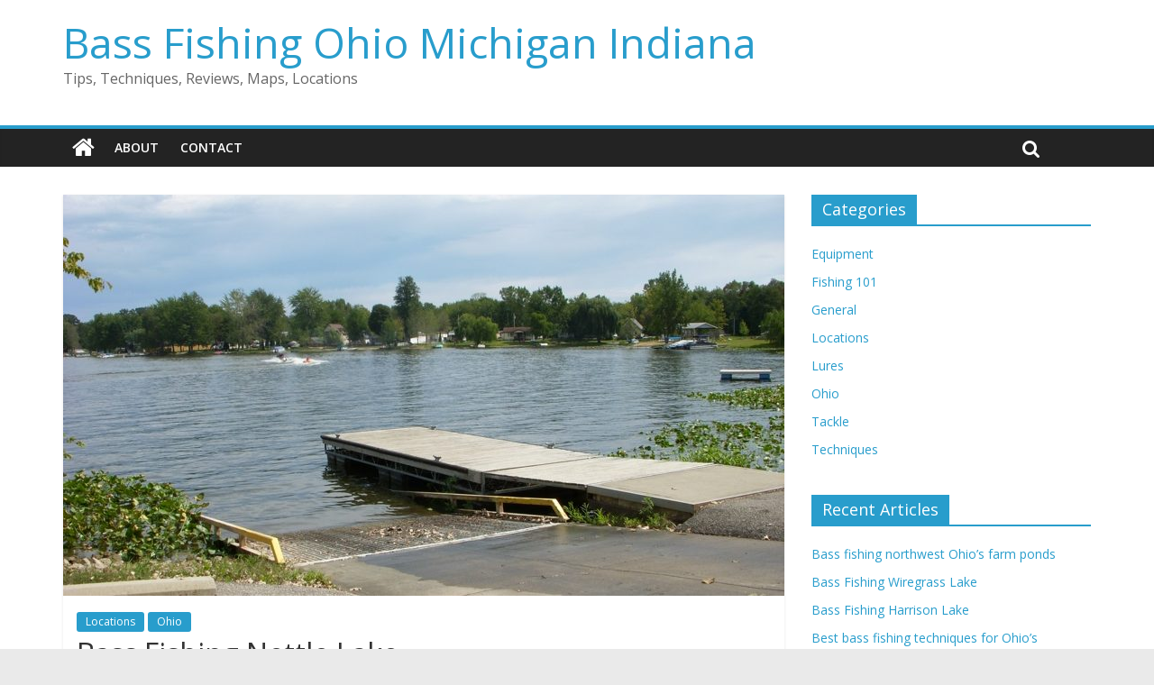

--- FILE ---
content_type: text/html; charset=UTF-8
request_url: https://bassingohio.com/bass-fishing-nettle-lake/
body_size: 9577
content:
<!DOCTYPE html>
<html dir="ltr" lang="en"
	prefix="og: https://ogp.me/ns#" >
<head>
	<meta charset="UTF-8" />
	<meta name="viewport" content="width=device-width, initial-scale=1">
	<link rel="profile" href="http://gmpg.org/xfn/11" />
	<link rel="pingback" href="https://bassingohio.com/xmlrpc.php" />
	<title>Bass Fishing Nettle Lake | Bass Fishing Ohio Michigan Indiana</title>

		<!-- All in One SEO 4.4.1 - aioseo.com -->
		<meta name="robots" content="max-image-preview:large" />
		<meta name="keywords" content="natural lake,pike,locations,ohio" />
		<link rel="canonical" href="https://bassingohio.com/bass-fishing-nettle-lake/" />
		<meta name="generator" content="All in One SEO (AIOSEO) 4.4.1" />
		<meta property="og:locale" content="en_US" />
		<meta property="og:site_name" content="Bass Fishing Ohio Michigan Indiana | Tips, Techniques, Reviews, Maps, Locations" />
		<meta property="og:type" content="article" />
		<meta property="og:title" content="Bass Fishing Nettle Lake | Bass Fishing Ohio Michigan Indiana" />
		<meta property="og:url" content="https://bassingohio.com/bass-fishing-nettle-lake/" />
		<meta property="article:published_time" content="2016-10-07T03:33:30+00:00" />
		<meta property="article:modified_time" content="2016-10-07T16:36:25+00:00" />
		<meta name="twitter:card" content="summary" />
		<meta name="twitter:title" content="Bass Fishing Nettle Lake | Bass Fishing Ohio Michigan Indiana" />
		<script type="application/ld+json" class="aioseo-schema">
			{"@context":"https:\/\/schema.org","@graph":[{"@type":"Article","@id":"https:\/\/bassingohio.com\/bass-fishing-nettle-lake\/#article","name":"Bass Fishing Nettle Lake | Bass Fishing Ohio Michigan Indiana","headline":"Bass Fishing Nettle Lake","author":{"@id":"https:\/\/bassingohio.com\/author\/mohammed\/#author"},"publisher":{"@id":"https:\/\/bassingohio.com\/#organization"},"image":{"@type":"ImageObject","url":"https:\/\/bassingohio.com\/wp-content\/uploads\/2016\/10\/bass-fishing-nettle-lake.jpg","width":800,"height":600},"datePublished":"2016-10-07T03:33:30+00:00","dateModified":"2016-10-07T16:36:25+00:00","inLanguage":"en","mainEntityOfPage":{"@id":"https:\/\/bassingohio.com\/bass-fishing-nettle-lake\/#webpage"},"isPartOf":{"@id":"https:\/\/bassingohio.com\/bass-fishing-nettle-lake\/#webpage"},"articleSection":"Locations, Ohio, Natural Lake, Pike"},{"@type":"BreadcrumbList","@id":"https:\/\/bassingohio.com\/bass-fishing-nettle-lake\/#breadcrumblist","itemListElement":[{"@type":"ListItem","@id":"https:\/\/bassingohio.com\/#listItem","position":1,"item":{"@type":"WebPage","@id":"https:\/\/bassingohio.com\/","name":"Home","description":"Ohio Michigan and Indiana Bass Fishing Tips, Techniques, Reviews, Maps, Locations, and much more! Free!","url":"https:\/\/bassingohio.com\/"},"nextItem":"https:\/\/bassingohio.com\/bass-fishing-nettle-lake\/#listItem"},{"@type":"ListItem","@id":"https:\/\/bassingohio.com\/bass-fishing-nettle-lake\/#listItem","position":2,"item":{"@type":"WebPage","@id":"https:\/\/bassingohio.com\/bass-fishing-nettle-lake\/","name":"Bass Fishing Nettle Lake","url":"https:\/\/bassingohio.com\/bass-fishing-nettle-lake\/"},"previousItem":"https:\/\/bassingohio.com\/#listItem"}]},{"@type":"Organization","@id":"https:\/\/bassingohio.com\/#organization","name":"Bass Fishing Ohio Michigan Indiana","url":"https:\/\/bassingohio.com\/"},{"@type":"Person","@id":"https:\/\/bassingohio.com\/author\/mohammed\/#author","url":"https:\/\/bassingohio.com\/author\/mohammed\/","name":"Editor in Chief"},{"@type":"WebPage","@id":"https:\/\/bassingohio.com\/bass-fishing-nettle-lake\/#webpage","url":"https:\/\/bassingohio.com\/bass-fishing-nettle-lake\/","name":"Bass Fishing Nettle Lake | Bass Fishing Ohio Michigan Indiana","inLanguage":"en","isPartOf":{"@id":"https:\/\/bassingohio.com\/#website"},"breadcrumb":{"@id":"https:\/\/bassingohio.com\/bass-fishing-nettle-lake\/#breadcrumblist"},"author":{"@id":"https:\/\/bassingohio.com\/author\/mohammed\/#author"},"creator":{"@id":"https:\/\/bassingohio.com\/author\/mohammed\/#author"},"image":{"@type":"ImageObject","url":"https:\/\/bassingohio.com\/wp-content\/uploads\/2016\/10\/bass-fishing-nettle-lake.jpg","@id":"https:\/\/bassingohio.com\/#mainImage","width":800,"height":600},"primaryImageOfPage":{"@id":"https:\/\/bassingohio.com\/bass-fishing-nettle-lake\/#mainImage"},"datePublished":"2016-10-07T03:33:30+00:00","dateModified":"2016-10-07T16:36:25+00:00"},{"@type":"WebSite","@id":"https:\/\/bassingohio.com\/#website","url":"https:\/\/bassingohio.com\/","name":"Bass Fishing Ohio Michigan Indiana","description":"Tips, Techniques, Reviews, Maps, Locations","inLanguage":"en","publisher":{"@id":"https:\/\/bassingohio.com\/#organization"}}]}
		</script>
		<!-- All in One SEO -->

<link rel='dns-prefetch' href='//fonts.googleapis.com' />
<link rel="alternate" type="application/rss+xml" title="Bass Fishing Ohio Michigan Indiana &raquo; Feed" href="https://bassingohio.com/feed/" />
<link rel="alternate" type="application/rss+xml" title="Bass Fishing Ohio Michigan Indiana &raquo; Comments Feed" href="https://bassingohio.com/comments/feed/" />
<script type="text/javascript">
window._wpemojiSettings = {"baseUrl":"https:\/\/s.w.org\/images\/core\/emoji\/14.0.0\/72x72\/","ext":".png","svgUrl":"https:\/\/s.w.org\/images\/core\/emoji\/14.0.0\/svg\/","svgExt":".svg","source":{"concatemoji":"https:\/\/bassingohio.com\/wp-includes\/js\/wp-emoji-release.min.js?ver=6.2.8"}};
/*! This file is auto-generated */
!function(e,a,t){var n,r,o,i=a.createElement("canvas"),p=i.getContext&&i.getContext("2d");function s(e,t){p.clearRect(0,0,i.width,i.height),p.fillText(e,0,0);e=i.toDataURL();return p.clearRect(0,0,i.width,i.height),p.fillText(t,0,0),e===i.toDataURL()}function c(e){var t=a.createElement("script");t.src=e,t.defer=t.type="text/javascript",a.getElementsByTagName("head")[0].appendChild(t)}for(o=Array("flag","emoji"),t.supports={everything:!0,everythingExceptFlag:!0},r=0;r<o.length;r++)t.supports[o[r]]=function(e){if(p&&p.fillText)switch(p.textBaseline="top",p.font="600 32px Arial",e){case"flag":return s("\ud83c\udff3\ufe0f\u200d\u26a7\ufe0f","\ud83c\udff3\ufe0f\u200b\u26a7\ufe0f")?!1:!s("\ud83c\uddfa\ud83c\uddf3","\ud83c\uddfa\u200b\ud83c\uddf3")&&!s("\ud83c\udff4\udb40\udc67\udb40\udc62\udb40\udc65\udb40\udc6e\udb40\udc67\udb40\udc7f","\ud83c\udff4\u200b\udb40\udc67\u200b\udb40\udc62\u200b\udb40\udc65\u200b\udb40\udc6e\u200b\udb40\udc67\u200b\udb40\udc7f");case"emoji":return!s("\ud83e\udef1\ud83c\udffb\u200d\ud83e\udef2\ud83c\udfff","\ud83e\udef1\ud83c\udffb\u200b\ud83e\udef2\ud83c\udfff")}return!1}(o[r]),t.supports.everything=t.supports.everything&&t.supports[o[r]],"flag"!==o[r]&&(t.supports.everythingExceptFlag=t.supports.everythingExceptFlag&&t.supports[o[r]]);t.supports.everythingExceptFlag=t.supports.everythingExceptFlag&&!t.supports.flag,t.DOMReady=!1,t.readyCallback=function(){t.DOMReady=!0},t.supports.everything||(n=function(){t.readyCallback()},a.addEventListener?(a.addEventListener("DOMContentLoaded",n,!1),e.addEventListener("load",n,!1)):(e.attachEvent("onload",n),a.attachEvent("onreadystatechange",function(){"complete"===a.readyState&&t.readyCallback()})),(e=t.source||{}).concatemoji?c(e.concatemoji):e.wpemoji&&e.twemoji&&(c(e.twemoji),c(e.wpemoji)))}(window,document,window._wpemojiSettings);
</script>
<style type="text/css">
img.wp-smiley,
img.emoji {
	display: inline !important;
	border: none !important;
	box-shadow: none !important;
	height: 1em !important;
	width: 1em !important;
	margin: 0 0.07em !important;
	vertical-align: -0.1em !important;
	background: none !important;
	padding: 0 !important;
}
</style>
	<link rel='stylesheet' id='wp-block-library-css' href='https://bassingohio.com/wp-includes/css/dist/block-library/style.min.css?ver=6.2.8' type='text/css' media='all' />
<link rel='stylesheet' id='classic-theme-styles-css' href='https://bassingohio.com/wp-includes/css/classic-themes.min.css?ver=6.2.8' type='text/css' media='all' />
<style id='global-styles-inline-css' type='text/css'>
body{--wp--preset--color--black: #000000;--wp--preset--color--cyan-bluish-gray: #abb8c3;--wp--preset--color--white: #ffffff;--wp--preset--color--pale-pink: #f78da7;--wp--preset--color--vivid-red: #cf2e2e;--wp--preset--color--luminous-vivid-orange: #ff6900;--wp--preset--color--luminous-vivid-amber: #fcb900;--wp--preset--color--light-green-cyan: #7bdcb5;--wp--preset--color--vivid-green-cyan: #00d084;--wp--preset--color--pale-cyan-blue: #8ed1fc;--wp--preset--color--vivid-cyan-blue: #0693e3;--wp--preset--color--vivid-purple: #9b51e0;--wp--preset--gradient--vivid-cyan-blue-to-vivid-purple: linear-gradient(135deg,rgba(6,147,227,1) 0%,rgb(155,81,224) 100%);--wp--preset--gradient--light-green-cyan-to-vivid-green-cyan: linear-gradient(135deg,rgb(122,220,180) 0%,rgb(0,208,130) 100%);--wp--preset--gradient--luminous-vivid-amber-to-luminous-vivid-orange: linear-gradient(135deg,rgba(252,185,0,1) 0%,rgba(255,105,0,1) 100%);--wp--preset--gradient--luminous-vivid-orange-to-vivid-red: linear-gradient(135deg,rgba(255,105,0,1) 0%,rgb(207,46,46) 100%);--wp--preset--gradient--very-light-gray-to-cyan-bluish-gray: linear-gradient(135deg,rgb(238,238,238) 0%,rgb(169,184,195) 100%);--wp--preset--gradient--cool-to-warm-spectrum: linear-gradient(135deg,rgb(74,234,220) 0%,rgb(151,120,209) 20%,rgb(207,42,186) 40%,rgb(238,44,130) 60%,rgb(251,105,98) 80%,rgb(254,248,76) 100%);--wp--preset--gradient--blush-light-purple: linear-gradient(135deg,rgb(255,206,236) 0%,rgb(152,150,240) 100%);--wp--preset--gradient--blush-bordeaux: linear-gradient(135deg,rgb(254,205,165) 0%,rgb(254,45,45) 50%,rgb(107,0,62) 100%);--wp--preset--gradient--luminous-dusk: linear-gradient(135deg,rgb(255,203,112) 0%,rgb(199,81,192) 50%,rgb(65,88,208) 100%);--wp--preset--gradient--pale-ocean: linear-gradient(135deg,rgb(255,245,203) 0%,rgb(182,227,212) 50%,rgb(51,167,181) 100%);--wp--preset--gradient--electric-grass: linear-gradient(135deg,rgb(202,248,128) 0%,rgb(113,206,126) 100%);--wp--preset--gradient--midnight: linear-gradient(135deg,rgb(2,3,129) 0%,rgb(40,116,252) 100%);--wp--preset--duotone--dark-grayscale: url('#wp-duotone-dark-grayscale');--wp--preset--duotone--grayscale: url('#wp-duotone-grayscale');--wp--preset--duotone--purple-yellow: url('#wp-duotone-purple-yellow');--wp--preset--duotone--blue-red: url('#wp-duotone-blue-red');--wp--preset--duotone--midnight: url('#wp-duotone-midnight');--wp--preset--duotone--magenta-yellow: url('#wp-duotone-magenta-yellow');--wp--preset--duotone--purple-green: url('#wp-duotone-purple-green');--wp--preset--duotone--blue-orange: url('#wp-duotone-blue-orange');--wp--preset--font-size--small: 13px;--wp--preset--font-size--medium: 20px;--wp--preset--font-size--large: 36px;--wp--preset--font-size--x-large: 42px;--wp--preset--spacing--20: 0.44rem;--wp--preset--spacing--30: 0.67rem;--wp--preset--spacing--40: 1rem;--wp--preset--spacing--50: 1.5rem;--wp--preset--spacing--60: 2.25rem;--wp--preset--spacing--70: 3.38rem;--wp--preset--spacing--80: 5.06rem;--wp--preset--shadow--natural: 6px 6px 9px rgba(0, 0, 0, 0.2);--wp--preset--shadow--deep: 12px 12px 50px rgba(0, 0, 0, 0.4);--wp--preset--shadow--sharp: 6px 6px 0px rgba(0, 0, 0, 0.2);--wp--preset--shadow--outlined: 6px 6px 0px -3px rgba(255, 255, 255, 1), 6px 6px rgba(0, 0, 0, 1);--wp--preset--shadow--crisp: 6px 6px 0px rgba(0, 0, 0, 1);}:where(.is-layout-flex){gap: 0.5em;}body .is-layout-flow > .alignleft{float: left;margin-inline-start: 0;margin-inline-end: 2em;}body .is-layout-flow > .alignright{float: right;margin-inline-start: 2em;margin-inline-end: 0;}body .is-layout-flow > .aligncenter{margin-left: auto !important;margin-right: auto !important;}body .is-layout-constrained > .alignleft{float: left;margin-inline-start: 0;margin-inline-end: 2em;}body .is-layout-constrained > .alignright{float: right;margin-inline-start: 2em;margin-inline-end: 0;}body .is-layout-constrained > .aligncenter{margin-left: auto !important;margin-right: auto !important;}body .is-layout-constrained > :where(:not(.alignleft):not(.alignright):not(.alignfull)){max-width: var(--wp--style--global--content-size);margin-left: auto !important;margin-right: auto !important;}body .is-layout-constrained > .alignwide{max-width: var(--wp--style--global--wide-size);}body .is-layout-flex{display: flex;}body .is-layout-flex{flex-wrap: wrap;align-items: center;}body .is-layout-flex > *{margin: 0;}:where(.wp-block-columns.is-layout-flex){gap: 2em;}.has-black-color{color: var(--wp--preset--color--black) !important;}.has-cyan-bluish-gray-color{color: var(--wp--preset--color--cyan-bluish-gray) !important;}.has-white-color{color: var(--wp--preset--color--white) !important;}.has-pale-pink-color{color: var(--wp--preset--color--pale-pink) !important;}.has-vivid-red-color{color: var(--wp--preset--color--vivid-red) !important;}.has-luminous-vivid-orange-color{color: var(--wp--preset--color--luminous-vivid-orange) !important;}.has-luminous-vivid-amber-color{color: var(--wp--preset--color--luminous-vivid-amber) !important;}.has-light-green-cyan-color{color: var(--wp--preset--color--light-green-cyan) !important;}.has-vivid-green-cyan-color{color: var(--wp--preset--color--vivid-green-cyan) !important;}.has-pale-cyan-blue-color{color: var(--wp--preset--color--pale-cyan-blue) !important;}.has-vivid-cyan-blue-color{color: var(--wp--preset--color--vivid-cyan-blue) !important;}.has-vivid-purple-color{color: var(--wp--preset--color--vivid-purple) !important;}.has-black-background-color{background-color: var(--wp--preset--color--black) !important;}.has-cyan-bluish-gray-background-color{background-color: var(--wp--preset--color--cyan-bluish-gray) !important;}.has-white-background-color{background-color: var(--wp--preset--color--white) !important;}.has-pale-pink-background-color{background-color: var(--wp--preset--color--pale-pink) !important;}.has-vivid-red-background-color{background-color: var(--wp--preset--color--vivid-red) !important;}.has-luminous-vivid-orange-background-color{background-color: var(--wp--preset--color--luminous-vivid-orange) !important;}.has-luminous-vivid-amber-background-color{background-color: var(--wp--preset--color--luminous-vivid-amber) !important;}.has-light-green-cyan-background-color{background-color: var(--wp--preset--color--light-green-cyan) !important;}.has-vivid-green-cyan-background-color{background-color: var(--wp--preset--color--vivid-green-cyan) !important;}.has-pale-cyan-blue-background-color{background-color: var(--wp--preset--color--pale-cyan-blue) !important;}.has-vivid-cyan-blue-background-color{background-color: var(--wp--preset--color--vivid-cyan-blue) !important;}.has-vivid-purple-background-color{background-color: var(--wp--preset--color--vivid-purple) !important;}.has-black-border-color{border-color: var(--wp--preset--color--black) !important;}.has-cyan-bluish-gray-border-color{border-color: var(--wp--preset--color--cyan-bluish-gray) !important;}.has-white-border-color{border-color: var(--wp--preset--color--white) !important;}.has-pale-pink-border-color{border-color: var(--wp--preset--color--pale-pink) !important;}.has-vivid-red-border-color{border-color: var(--wp--preset--color--vivid-red) !important;}.has-luminous-vivid-orange-border-color{border-color: var(--wp--preset--color--luminous-vivid-orange) !important;}.has-luminous-vivid-amber-border-color{border-color: var(--wp--preset--color--luminous-vivid-amber) !important;}.has-light-green-cyan-border-color{border-color: var(--wp--preset--color--light-green-cyan) !important;}.has-vivid-green-cyan-border-color{border-color: var(--wp--preset--color--vivid-green-cyan) !important;}.has-pale-cyan-blue-border-color{border-color: var(--wp--preset--color--pale-cyan-blue) !important;}.has-vivid-cyan-blue-border-color{border-color: var(--wp--preset--color--vivid-cyan-blue) !important;}.has-vivid-purple-border-color{border-color: var(--wp--preset--color--vivid-purple) !important;}.has-vivid-cyan-blue-to-vivid-purple-gradient-background{background: var(--wp--preset--gradient--vivid-cyan-blue-to-vivid-purple) !important;}.has-light-green-cyan-to-vivid-green-cyan-gradient-background{background: var(--wp--preset--gradient--light-green-cyan-to-vivid-green-cyan) !important;}.has-luminous-vivid-amber-to-luminous-vivid-orange-gradient-background{background: var(--wp--preset--gradient--luminous-vivid-amber-to-luminous-vivid-orange) !important;}.has-luminous-vivid-orange-to-vivid-red-gradient-background{background: var(--wp--preset--gradient--luminous-vivid-orange-to-vivid-red) !important;}.has-very-light-gray-to-cyan-bluish-gray-gradient-background{background: var(--wp--preset--gradient--very-light-gray-to-cyan-bluish-gray) !important;}.has-cool-to-warm-spectrum-gradient-background{background: var(--wp--preset--gradient--cool-to-warm-spectrum) !important;}.has-blush-light-purple-gradient-background{background: var(--wp--preset--gradient--blush-light-purple) !important;}.has-blush-bordeaux-gradient-background{background: var(--wp--preset--gradient--blush-bordeaux) !important;}.has-luminous-dusk-gradient-background{background: var(--wp--preset--gradient--luminous-dusk) !important;}.has-pale-ocean-gradient-background{background: var(--wp--preset--gradient--pale-ocean) !important;}.has-electric-grass-gradient-background{background: var(--wp--preset--gradient--electric-grass) !important;}.has-midnight-gradient-background{background: var(--wp--preset--gradient--midnight) !important;}.has-small-font-size{font-size: var(--wp--preset--font-size--small) !important;}.has-medium-font-size{font-size: var(--wp--preset--font-size--medium) !important;}.has-large-font-size{font-size: var(--wp--preset--font-size--large) !important;}.has-x-large-font-size{font-size: var(--wp--preset--font-size--x-large) !important;}
.wp-block-navigation a:where(:not(.wp-element-button)){color: inherit;}
:where(.wp-block-columns.is-layout-flex){gap: 2em;}
.wp-block-pullquote{font-size: 1.5em;line-height: 1.6;}
</style>
<link rel='stylesheet' id='apss-font-awesome-four-css' href='https://bassingohio.com/wp-content/plugins/accesspress-social-share/css/font-awesome.min.css?ver=4.5.6' type='text/css' media='all' />
<link rel='stylesheet' id='apss-frontend-css-css' href='https://bassingohio.com/wp-content/plugins/accesspress-social-share/css/frontend.css?ver=4.5.6' type='text/css' media='all' />
<link rel='stylesheet' id='apss-font-opensans-css' href='//fonts.googleapis.com/css?family=Open+Sans&#038;ver=6.2.8' type='text/css' media='all' />
<link rel='stylesheet' id='contact-form-7-css' href='https://bassingohio.com/wp-content/plugins/contact-form-7/includes/css/styles.css?ver=5.5.4' type='text/css' media='all' />
<link rel='stylesheet' id='dashicons-css' href='https://bassingohio.com/wp-includes/css/dashicons.min.css?ver=6.2.8' type='text/css' media='all' />
<link rel='stylesheet' id='post-views-counter-frontend-css' href='https://bassingohio.com/wp-content/plugins/post-views-counter/css/frontend.min.css?ver=1.3.13' type='text/css' media='all' />
<link rel='stylesheet' id='colormag_style-css' href='https://bassingohio.com/wp-content/themes/colormag-pro/style.css?ver=6.2.8' type='text/css' media='all' />
<link rel='stylesheet' id='colormag_googlefonts-css' href='//fonts.googleapis.com/css?family=Open+Sans%3A400%2C600&#038;ver=6.2.8' type='text/css' media='all' />
<link rel='stylesheet' id='colormag-fontawesome-css' href='https://bassingohio.com/wp-content/themes/colormag-pro/fontawesome/css/font-awesome.min.css?ver=4.7.0' type='text/css' media='all' />
<script type='text/javascript' src='https://bassingohio.com/wp-includes/js/jquery/jquery.min.js?ver=3.6.4' id='jquery-core-js'></script>
<script type='text/javascript' src='https://bassingohio.com/wp-includes/js/jquery/jquery-migrate.min.js?ver=3.4.0' id='jquery-migrate-js'></script>
<!--[if lte IE 8]>
<script type='text/javascript' src='https://bassingohio.com/wp-content/themes/colormag-pro/js/html5shiv.min.js?ver=6.2.8' id='html5-js'></script>
<![endif]-->
<script type='text/javascript' id='colormag-loadmore-js-extra'>
/* <![CDATA[ */
var colormag_script_vars = {"no_more_posts":"No more post"};
/* ]]> */
</script>
<script type='text/javascript' src='https://bassingohio.com/wp-content/themes/colormag-pro/js/loadmore.min.js?ver=6.2.8' id='colormag-loadmore-js'></script>
<link rel="https://api.w.org/" href="https://bassingohio.com/wp-json/" /><link rel="alternate" type="application/json" href="https://bassingohio.com/wp-json/wp/v2/posts/61" /><link rel="EditURI" type="application/rsd+xml" title="RSD" href="https://bassingohio.com/xmlrpc.php?rsd" />
<link rel="wlwmanifest" type="application/wlwmanifest+xml" href="https://bassingohio.com/wp-includes/wlwmanifest.xml" />
<meta name="generator" content="WordPress 6.2.8" />
<link rel='shortlink' href='https://bassingohio.com/?p=61' />
<link rel="alternate" type="application/json+oembed" href="https://bassingohio.com/wp-json/oembed/1.0/embed?url=https%3A%2F%2Fbassingohio.com%2Fbass-fishing-nettle-lake%2F" />
<link rel="alternate" type="text/xml+oembed" href="https://bassingohio.com/wp-json/oembed/1.0/embed?url=https%3A%2F%2Fbassingohio.com%2Fbass-fishing-nettle-lake%2F&#038;format=xml" />
<script>
  (function(i,s,o,g,r,a,m){i['GoogleAnalyticsObject']=r;i[r]=i[r]||function(){
  (i[r].q=i[r].q||[]).push(arguments)},i[r].l=1*new Date();a=s.createElement(o),
  m=s.getElementsByTagName(o)[0];a.async=1;a.src=g;m.parentNode.insertBefore(a,m)
  })(window,document,'script','https://www.google-analytics.com/analytics.js','ga');

  ga('create', 'UA-17315710-29', 'auto');
  ga('send', 'pageview');

</script>
<link rel="icon" href="https://bassingohio.com/wp-content/uploads/2016/09/cropped-map-mid-west-1-32x32.png" sizes="32x32" />
<link rel="icon" href="https://bassingohio.com/wp-content/uploads/2016/09/cropped-map-mid-west-1-192x192.png" sizes="192x192" />
<link rel="apple-touch-icon" href="https://bassingohio.com/wp-content/uploads/2016/09/cropped-map-mid-west-1-180x180.png" />
<meta name="msapplication-TileImage" content="https://bassingohio.com/wp-content/uploads/2016/09/cropped-map-mid-west-1-270x270.png" />
<!-- Bass Fishing Ohio Michigan Indiana Internal Styles -->		<style type="text/css"> #colophon .tg-upper-footer-widgets .widget { background-color: #2c2e34; }</style>
		</head>

<body class="post-template-default single single-post postid-61 single-format-standard  wide">



<div id="page" class="hfeed site">
	
	
	<header id="masthead" class="site-header clearfix ">
		<div id="header-text-nav-container" class="clearfix">

			
				
				
				
		<div class="inner-wrap">

			<div id="header-text-nav-wrap" class="clearfix">
				<div id="header-left-section">
										<div id="header-text" class="">
													<h3 id="site-title">
								<a href="https://bassingohio.com/" title="Bass Fishing Ohio Michigan Indiana" rel="home">Bass Fishing Ohio Michigan Indiana</a>
							</h3>
						
												<p id="site-description">Tips, Techniques, Reviews, Maps, Locations</p>
						<!-- #site-description -->
					</div><!-- #header-text -->
				</div><!-- #header-left-section -->
				<div id="header-right-section">
									</div><!-- #header-right-section -->

			</div><!-- #header-text-nav-wrap -->

		</div><!-- .inner-wrap -->

		
				
				
					<nav id="site-navigation" class="main-navigation clearfix">
				<div class="inner-wrap clearfix">
											<div class="home-icon">
							<a href="https://bassingohio.com/" title="Bass Fishing Ohio Michigan Indiana"><i class="fa fa-home"></i></a>
						</div>
											<h4 class="menu-toggle"></h4>
					<div class="menu"><ul><li class="page_item page-item-2"><a href="https://bassingohio.com/about/">About</a></li><li class="page_item page-item-11"><a href="https://bassingohio.com/contact/">Contact</a></li></ul></div>																<i class="fa fa-search search-top"></i>
						<div class="search-form-top">
							<form action="https://bassingohio.com/" class="search-form searchform clearfix" method="get">
	<div class="search-wrap">
		<input type="text" placeholder="Search" class="s field" name="s">
		<button class="search-icon" type="submit"></button>
	</div>
</form><!-- .searchform -->
						</div>
									</div>
			</nav>
		
		
			
		</div><!-- #header-text-nav-container -->

		
	</header>

		
	<div id="main" class="clearfix">
		
		
		<div class="inner-wrap clearfix">


<div id="primary">
	<div id="content" class="clearfix">

		
			
<article id="post-61" class="post-61 post type-post status-publish format-standard has-post-thumbnail hentry category-locations category-ohio-bass-fishing tag-natural-lake tag-pike">
	
	
			<div class="featured-image">
							<img width="800" height="445" src="https://bassingohio.com/wp-content/uploads/2016/10/bass-fishing-nettle-lake-800x445.jpg" class="attachment-colormag-featured-image size-colormag-featured-image wp-post-image" alt="" decoding="async" />								</div>

			
	<div class="article-content clearfix">

		
		<div class="above-entry-meta"><span class="cat-links"><a href="https://bassingohio.com/category/locations/"  rel="category tag">Locations</a>&nbsp;<a href="https://bassingohio.com/category/ohio-bass-fishing/"  rel="category tag">Ohio</a>&nbsp;</span></div>
		<header class="entry-header">
			<h1 class="entry-title">
				Bass Fishing Nettle Lake			</h1>
		</header>

		<div class="below-entry-meta">
			<span class="posted-on"><a href="https://bassingohio.com/bass-fishing-nettle-lake/" title="3:33 am" rel="bookmark"><i class="fa fa-calendar-o"></i> <time class="entry-date published" datetime="2016-10-07T03:33:30+00:00">10/07/2016</time><time class="updated" datetime="2016-10-07T16:36:25+00:00">10/07/2016</time></a></span>
			<span class="byline"><span class="author vcard" itemprop="name"><i class="fa fa-user"></i><a class="url fn n" href="https://bassingohio.com/author/mohammed/" title="Editor in Chief">Editor in Chief</a></span></span>

			<span class="post-views"><i class="fa fa-eye"></i><span class="total-views">7799 Views</span></span>
			<span class="tag-links"><i class="fa fa-tags"></i><a href="https://bassingohio.com/tag/natural-lake/" rel="tag">Natural Lake</a>, <a href="https://bassingohio.com/tag/pike/" rel="tag">Pike</a></span></div>
		<div class="entry-content clearfix">
			<p>Bass fishing in Nettle Lake can be very rewarding. Nettle Lake is one of the few natural lakes in northwest Ohio and contains all kinds of fish. Historically, this used to be a fishing only lake. People would travel from all over the country to fish for bass in Nettle Lake. They would camp out at the various campsites and fish for bass. It&#8217;s an excellent bass lake.</p>
<p>This is an all sports lake and boat and skier traffic can be crazy on weekends. Your best bet for fishing is to go during the week and early in the morning. You can use all the <a href="http://new.bassingohio.com/best-bass-fishing-techniques-ohio-reservoirs/">usual bass fishing techniques</a> that wok on any lake or reservoir.</p>
<p>The lake contains largemouth bass, bluegill, crappie, channel catfish, and some northern pike.</p>
<p>The lake can be found <a href="https://www.google.com/maps/place/Nettle+Lake/@41.6840756,-84.7356646,15z/data=!3m1!4b1!4m5!3m4!1s0x883d9babf00c9e01:0xbaaa6970b71ea1f0!8m2!3d41.6828404!4d-84.7269851">Here</a> on Google Maps. The lake is about 110 acres. Parts of the lake are as deep as 24-27 feet. There are three main deep holes. One in the southeast, one in the middle widest part of the lake, and one in the northern area, where it finally starts to narrow, but south of that final small cove.</p>
<p>The entire lake is private property, so you can not shore fish other than the area around the boat dock. The boat dock is in the southwest corner of the lake.</p>
<p>The best places to fish are around structure. Boat docks, shorelines cover, lily pads, weedlines, and deep vegetation. There are man made channels in the lake, and they are full of bass. Some areas are pretty shallow and have a ton of lily pads, especially in the southeast corner of the lake, there is a cove that has a lot of lily pads, but you can find lily pads almost everywhere. A lot of the shoreline has not been developed yet and is still very natural.</p>
<p>A large part of the shoreline contains lily pads, and you can catch a lot of bass on these. A large part of the shoreline also has boat docks, and fishing these docks will yield a lot of fish.</p>
<p>The best lures are spinnerbaits, frogs, flipping jigs, plastic worms, fake minnows and real minnows, and almost anything that you&#8217;ve caught bass on. The bass bite at this lake is very good. The best times are early in the morning and late evening. In between those times, you can probably enjoying tubing.</p>
<p>You can catch lots of crappie in this lake. They are mostly under boats and under cover. Just use smaller lures.</p>
<p>You will also catch northern pike. Use larger lures and fish weedlines and underwater vegetation. In the heat of summer, hit the deepest holes for pike. Legend has it that a pike over 5 feet long was caught here in the 1940s.</p>
<p>This is one of the few lakes, where bluegill fishing is not that good. They can still be caught, but not like you&#8217;d expect.</p>
<p><img decoding="async" loading="lazy" class="alignnone size-large wp-image-65" src="http://new.bassingohio.com/wp-content/uploads/2016/10/Nettle-lake-fishing-map-663x1024.jpg" alt="nettle-lake-fishing-map" width="663" height="1024" srcset="https://bassingohio.com/wp-content/uploads/2016/10/Nettle-lake-fishing-map-663x1024.jpg 663w, https://bassingohio.com/wp-content/uploads/2016/10/Nettle-lake-fishing-map-194x300.jpg 194w, https://bassingohio.com/wp-content/uploads/2016/10/Nettle-lake-fishing-map-768x1187.jpg 768w, https://bassingohio.com/wp-content/uploads/2016/10/Nettle-lake-fishing-map.jpg 800w" sizes="(max-width: 663px) 100vw, 663px" /></p>
<div class="post-views content-post post-61 entry-meta">
				<span class="post-views-icon dashicons dashicons-chart-bar"></span> <span class="post-views-label">Views:</span> <span class="post-views-count">3,025</span>
			</div><div class='apss-social-share apss-theme-4 clearfix ' >
					<div class='apss-facebook apss-single-icon'>
						<a rel='nofollow'  title="Share on Facebook" target='_blank' href='https://www.facebook.com/sharer/sharer.php?u=https://bassingohio.com/bass-fishing-nettle-lake/'>
							<div class='apss-icon-block clearfix'>
								<i class='fab fa-facebook-f'></i>
								<span class='apss-social-text'>Share on Facebook</span>
								<span class='apss-share'>Share</span>
							</div>
													</a>
					</div>
								<div class='apss-twitter apss-single-icon'>
					<a rel='nofollow'  href="https://twitter.com/intent/tweet?text=Bass%20Fishing%20Nettle%20Lake&#038;url=https://bassingohio.com/bass-fishing-nettle-lake/&#038;"  title="Share on Twitter" target='_blank'>
						<div class='apss-icon-block clearfix'>
							<i class='fab fa-twitter'></i>
							<span class='apss-social-text'>Share on Twitter</span><span class='apss-share'>Tweet</span>
						</div>
											</a>
				</div>
				
				<div class='apss-pinterest apss-single-icon'>
					<a rel='nofollow' title="Share on Pinterest" href='javascript:pinIt();'>
						<div class='apss-icon-block clearfix'>
							<i class='fab fa-pinterest'></i>
							<span class='apss-social-text'>Share on Pinterest</span>
							<span class='apss-share'>Share</span>
						</div>
						
					</a>
				</div>
								<div class='apss-linkedin apss-single-icon'>
					<a rel='nofollow'  title="Share on LinkedIn" target='_blank' href='http://www.linkedin.com/sharing/share-offsite/?url=https://bassingohio.com/bass-fishing-nettle-lake/'>
						<div class='apss-icon-block clearfix'><i class='fab fa-linkedin'></i>
							<span class='apss-social-text'>Share on LinkedIn</span>
							<span class='apss-share'>Share</span>
						</div>
					</a>
				</div>
								<div class='apss-digg apss-single-icon'>
					<a rel='nofollow'  title="Share on Digg" target='_blank' href='http://digg.com/submit?phase=2%20&#038;url=https://bassingohio.com/bass-fishing-nettle-lake/&#038;title=Bass%20Fishing%20Nettle%20Lake'>
						<div class='apss-icon-block clearfix'>
							<i class='fab fa-digg'></i>
							<span class='apss-social-text'>Share on Digg</span>
							<span class='apss-share'>Share</span>
						</div>
					</a>
				</div>

								<div class='apss-email apss-single-icon'>
					<a rel='nofollow' class='share-email-popup' title="Share it on Email" target='_blank' href='mailto:?subject=Please%20visit%20this%20link%20https://bassingohio.com/bass-fishing-nettle-lake/&#038;body=Hey%20Buddy!,%20I%20found%20this%20information%20for%20you:%20Bass%20Fishing%20Nettle%20Lake.%20Here%20is%20the%20website%20link:%20https://bassingohio.com/bass-fishing-nettle-lake/.%20Thank%20you.'>
						<div class='apss-icon-block clearfix'>
							<i class='fas fa-envelope'></i>
							<span class='apss-social-text'>Send email</span>
							<span class='apss-share'>Mail</span>
						</div>
					</a>
				</div>

								<div class='apss-print apss-single-icon'>
					<a rel='nofollow' title="Print" href='javascript:void(0);' onclick='window.print(); return false;'>
						<div class='apss-icon-block clearfix'><i class='fas fa-print'></i>
							<span class='apss-social-text'>Print</span>
							<span class='apss-share'>Print</span>
						</div>
					</a>
				</div>
				</div>		</div>

			</div>

	</article>

		
	</div><!-- #content -->

	
			<ul class="default-wp-page clearfix">
				<li class="previous"><a href="https://bassingohio.com/bass-fishing-paulding-reservoir/" rel="prev"><span class="meta-nav">&larr;</span> Bass Fishing Paulding Reservoir</a></li>
				<li class="next"><a href="https://bassingohio.com/bass-fishing-delta-reservoir/" rel="next">Bass Fishing Delta Reservoir <span class="meta-nav">&rarr;</span></a></li>
			</ul>
			
					<div class="author-box">
				<div class="author-img"></div>
				<div class="author-description-wrapper">
					<h4 class="author-name">Editor in Chief</h4>

					<p class="author-description">Over 40 years of fishing experience in Northwest Ohio, Southeast Michigan, and Northeast Indiana!</p>

					
									</div>
			</div>

		
		
			
	
</div><!-- #primary -->


<div id="secondary">
			
		<aside id="categories-2" class="widget widget_categories clearfix"><h3 class="widget-title"><span>Categories</span></h3>
			<ul>
					<li class="cat-item cat-item-11"><a href="https://bassingohio.com/category/equipment/">Equipment</a>
</li>
	<li class="cat-item cat-item-31"><a href="https://bassingohio.com/category/fishing-101/">Fishing 101</a>
</li>
	<li class="cat-item cat-item-1"><a href="https://bassingohio.com/category/bass-fishing/">General</a>
</li>
	<li class="cat-item cat-item-34"><a href="https://bassingohio.com/category/locations/">Locations</a>
</li>
	<li class="cat-item cat-item-30"><a href="https://bassingohio.com/category/lures/">Lures</a>
</li>
	<li class="cat-item cat-item-2"><a href="https://bassingohio.com/category/ohio-bass-fishing/">Ohio</a>
</li>
	<li class="cat-item cat-item-8"><a href="https://bassingohio.com/category/tackle-bass-fishing/">Tackle</a>
</li>
	<li class="cat-item cat-item-10"><a href="https://bassingohio.com/category/techniques-bass-fishing/">Techniques</a>
</li>
			</ul>

			</aside>
		<aside id="recent-posts-2" class="widget widget_recent_entries clearfix">
		<h3 class="widget-title"><span>Recent Articles</span></h3>
		<ul>
											<li>
					<a href="https://bassingohio.com/bass-fishing-northwest-ohios-farm-ponds/">Bass fishing northwest Ohio&#8217;s farm ponds</a>
									</li>
											<li>
					<a href="https://bassingohio.com/bass-fishing-wiregrass-lake/">Bass Fishing Wiregrass Lake</a>
									</li>
											<li>
					<a href="https://bassingohio.com/bass-fishing-harrison-lake/">Bass Fishing Harrison Lake</a>
									</li>
											<li>
					<a href="https://bassingohio.com/best-bass-fishing-techniques-ohio-reservoirs/">Best bass fishing techniques for Ohio&#8217;s reservoirs</a>
									</li>
											<li>
					<a href="https://bassingohio.com/bass-fishing-delta-reservoir/">Bass Fishing Delta Reservoir</a>
									</li>
					</ul>

		</aside><aside id="tag_cloud-2" class="widget widget_tag_cloud clearfix"><h3 class="widget-title"><span>Tags</span></h3><div class="tagcloud"><a href="https://bassingohio.com/tag/basics/" class="tag-cloud-link tag-link-15 tag-link-position-1" style="font-size: 18.5pt;" aria-label="Basics (3 items)">Basics</a>
<a href="https://bassingohio.com/tag/big-bass/" class="tag-cloud-link tag-link-25 tag-link-position-2" style="font-size: 8pt;" aria-label="Big Bass (1 item)">Big Bass</a>
<a href="https://bassingohio.com/tag/braid/" class="tag-cloud-link tag-link-19 tag-link-position-3" style="font-size: 8pt;" aria-label="Braid (1 item)">Braid</a>
<a href="https://bassingohio.com/tag/fishing-records/" class="tag-cloud-link tag-link-20 tag-link-position-4" style="font-size: 8pt;" aria-label="Fishing Records (1 item)">Fishing Records</a>
<a href="https://bassingohio.com/tag/florida/" class="tag-cloud-link tag-link-24 tag-link-position-5" style="font-size: 8pt;" aria-label="Florida (1 item)">Florida</a>
<a href="https://bassingohio.com/tag/lakes/" class="tag-cloud-link tag-link-28 tag-link-position-6" style="font-size: 14.3pt;" aria-label="Lakes (2 items)">Lakes</a>
<a href="https://bassingohio.com/tag/largemouth/" class="tag-cloud-link tag-link-21 tag-link-position-7" style="font-size: 8pt;" aria-label="Largemouth (1 item)">Largemouth</a>
<a href="https://bassingohio.com/tag/line/" class="tag-cloud-link tag-link-14 tag-link-position-8" style="font-size: 8pt;" aria-label="Line (1 item)">Line</a>
<a href="https://bassingohio.com/tag/mitchell/" class="tag-cloud-link tag-link-16 tag-link-position-9" style="font-size: 8pt;" aria-label="Mitchell (1 item)">Mitchell</a>
<a href="https://bassingohio.com/tag/natural-lake/" class="tag-cloud-link tag-link-36 tag-link-position-10" style="font-size: 14.3pt;" aria-label="Natural Lake (2 items)">Natural Lake</a>
<a href="https://bassingohio.com/tag/northwest-ohio/" class="tag-cloud-link tag-link-27 tag-link-position-11" style="font-size: 8pt;" aria-label="Northwest Ohio (1 item)">Northwest Ohio</a>
<a href="https://bassingohio.com/tag/pike/" class="tag-cloud-link tag-link-35 tag-link-position-12" style="font-size: 8pt;" aria-label="Pike (1 item)">Pike</a>
<a href="https://bassingohio.com/tag/power-pro/" class="tag-cloud-link tag-link-18 tag-link-position-13" style="font-size: 8pt;" aria-label="Power Pro (1 item)">Power Pro</a>
<a href="https://bassingohio.com/tag/reels/" class="tag-cloud-link tag-link-13 tag-link-position-14" style="font-size: 8pt;" aria-label="Reels (1 item)">Reels</a>
<a href="https://bassingohio.com/tag/reservoir/" class="tag-cloud-link tag-link-26 tag-link-position-15" style="font-size: 22pt;" aria-label="Reservoir (4 items)">Reservoir</a>
<a href="https://bassingohio.com/tag/rivers/" class="tag-cloud-link tag-link-29 tag-link-position-16" style="font-size: 8pt;" aria-label="Rivers (1 item)">Rivers</a>
<a href="https://bassingohio.com/tag/rods/" class="tag-cloud-link tag-link-12 tag-link-position-17" style="font-size: 8pt;" aria-label="Rods (1 item)">Rods</a>
<a href="https://bassingohio.com/tag/smallmouth/" class="tag-cloud-link tag-link-22 tag-link-position-18" style="font-size: 8pt;" aria-label="smallmouth (1 item)">smallmouth</a>
<a href="https://bassingohio.com/tag/texas/" class="tag-cloud-link tag-link-23 tag-link-position-19" style="font-size: 8pt;" aria-label="Texas (1 item)">Texas</a>
<a href="https://bassingohio.com/tag/ugly-stik/" class="tag-cloud-link tag-link-17 tag-link-position-20" style="font-size: 8pt;" aria-label="Ugly Stik (1 item)">Ugly Stik</a>
<a href="https://bassingohio.com/tag/water-temperature/" class="tag-cloud-link tag-link-33 tag-link-position-21" style="font-size: 8pt;" aria-label="Water Temperature (1 item)">Water Temperature</a>
<a href="https://bassingohio.com/tag/weather/" class="tag-cloud-link tag-link-32 tag-link-position-22" style="font-size: 14.3pt;" aria-label="Weather (2 items)">Weather</a></div>
</aside><aside id="meta-2" class="widget widget_meta clearfix"><h3 class="widget-title"><span>Meta</span></h3>
		<ul>
						<li><a href="https://bassingohio.com/wp-login.php">Log in</a></li>
			<li><a href="https://bassingohio.com/feed/">Entries feed</a></li>
			<li><a href="https://bassingohio.com/comments/feed/">Comments feed</a></li>

			<li><a href="https://wordpress.org/">WordPress.org</a></li>
		</ul>

		</aside>
	</div>



</div><!-- .inner-wrap -->
</div><!-- #main -->




<footer id="colophon" class="clearfix ">
	
	<div class="footer-socket-wrapper clearfix">
		<div class="inner-wrap">
			<div class="footer-socket-area">
				<div class="footer-socket-right-section">
					
					<nav class="footer-menu clearfix">
											</nav>
				</div>

				<div class="footer-socket-left-section">
					<div class="copyright">Copyright &copy; 2026 <a href="https://bassingohio.com/" title="Bass Fishing Ohio Michigan Indiana" ><span>Bass Fishing Ohio Michigan Indiana</span></a>. All rights reserved. <br>Theme: ColorMag Pro by <a href="https://themegrill.com/wordpress-themes/" target="_blank" title="ThemeGrill" rel="designer"><span>ThemeGrill</span></a>. Powered by <a href="http://wordpress.org" target="_blank" title="WordPress"><span>WordPress</span></a>.</div>				</div>
			</div>

		</div>
	</div>
</footer>

	<a href="#masthead" id="scroll-up"><i class="fa fa-chevron-up"></i></a>


</div><!-- #page -->
<script type='text/javascript' id='apss-frontend-mainjs-js-extra'>
/* <![CDATA[ */
var frontend_ajax_object = {"ajax_url":"https:\/\/bassingohio.com\/wp-admin\/admin-ajax.php","ajax_nonce":"013d48b6e0"};
/* ]]> */
</script>
<script type='text/javascript' src='https://bassingohio.com/wp-content/plugins/accesspress-social-share/js/frontend.js?ver=4.5.6' id='apss-frontend-mainjs-js'></script>
<script type='text/javascript' src='https://bassingohio.com/wp-includes/js/dist/vendor/wp-polyfill-inert.min.js?ver=3.1.2' id='wp-polyfill-inert-js'></script>
<script type='text/javascript' src='https://bassingohio.com/wp-includes/js/dist/vendor/regenerator-runtime.min.js?ver=0.13.11' id='regenerator-runtime-js'></script>
<script type='text/javascript' src='https://bassingohio.com/wp-includes/js/dist/vendor/wp-polyfill.min.js?ver=3.15.0' id='wp-polyfill-js'></script>
<script type='text/javascript' id='contact-form-7-js-extra'>
/* <![CDATA[ */
var wpcf7 = {"api":{"root":"https:\/\/bassingohio.com\/wp-json\/","namespace":"contact-form-7\/v1"}};
/* ]]> */
</script>
<script type='text/javascript' src='https://bassingohio.com/wp-content/plugins/contact-form-7/includes/js/index.js?ver=5.5.4' id='contact-form-7-js'></script>
<script type='text/javascript' id='post-views-counter-frontend-js-before'>
var pvcArgsFrontend = {"mode":"js","postID":61,"requestURL":"https:\/\/bassingohio.com\/wp-admin\/admin-ajax.php","nonce":"27b36c6e21"};
</script>
<script type='text/javascript' src='https://bassingohio.com/wp-content/plugins/post-views-counter/js/frontend.min.js?ver=1.3.13' id='post-views-counter-frontend-js'></script>
<script type='text/javascript' src='https://bassingohio.com/wp-content/themes/colormag-pro/js/sticky/jquery.sticky.min.js?ver=20150309' id='colormag-sticky-menu-js'></script>
<script type='text/javascript' src='https://bassingohio.com/wp-content/themes/colormag-pro/js/navigation.min.js?ver=6.2.8' id='colormag-navigation-js'></script>
<script type='text/javascript' src='https://bassingohio.com/wp-content/themes/colormag-pro/js/fitvids/jquery.fitvids.min.js?ver=1.2.0' id='colormag-fitvids-js'></script>
<script type='text/javascript' id='colormag-custom-js-extra'>
/* <![CDATA[ */
var colormag_load_more = {"tg_nonce":"44565caeb6","ajax_url":"https:\/\/bassingohio.com\/wp-admin\/admin-ajax.php"};
/* ]]> */
</script>
<script type='text/javascript' src='https://bassingohio.com/wp-content/themes/colormag-pro/js/colormag-custom.min.js?ver=6.2.8' id='colormag-custom-js'></script>
</body>
</html>


--- FILE ---
content_type: text/html; charset=UTF-8
request_url: https://bassingohio.com/wp-admin/admin-ajax.php
body_size: -180
content:
{"post_id":61,"counted":true}

--- FILE ---
content_type: text/plain
request_url: https://www.google-analytics.com/j/collect?v=1&_v=j102&a=1202072404&t=pageview&_s=1&dl=https%3A%2F%2Fbassingohio.com%2Fbass-fishing-nettle-lake%2F&ul=en-us%40posix&dt=Bass%20Fishing%20Nettle%20Lake%20%7C%20Bass%20Fishing%20Ohio%20Michigan%20Indiana&sr=1280x720&vp=1280x720&_u=IEBAAEABAAAAACAAI~&jid=1450927928&gjid=1171337128&cid=1752646686.1768734495&tid=UA-17315710-29&_gid=93636705.1768734495&_r=1&_slc=1&z=978032363
body_size: -451
content:
2,cG-H56GD6LCV3